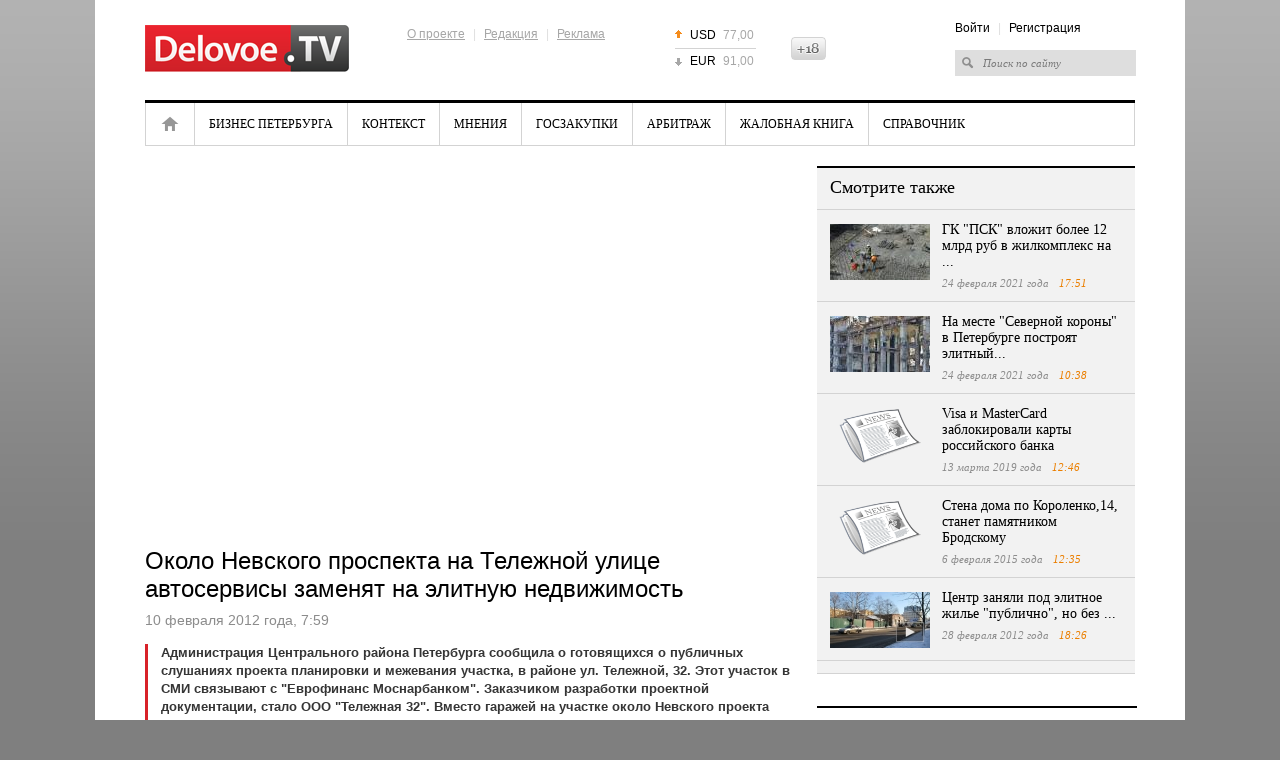

--- FILE ---
content_type: text/html; charset=UTF-8
request_url: https://delovoe.tv/event/Telezhnaya_32_/
body_size: 9497
content:










<!DOCTYPE html>
<html lang="ru">
<head>
    <meta http-equiv="Content-Type" content="text/html; charset=utf-8" />
    <title>Около Невского проспекта на Тележной улице автосервисы заменят на элитную недвижимость</title>
    <meta name="description" content="Администрация Центрального района Петербурга сообщила о готовящихся о публичных слушаниях проекта планировки и межевания участка, в районе ул. Тележной, 32. Этот участок в СМИ связывают с &quot;Еврофинанс Моснарбанком&quot;. Заказчиком разработки проектной документации, стало ООО &quot;Тележная 32&quot;. Вместо гаражей на участке около Невского проекта появится элитное здание." />
    <meta name="keywords" content="soviet star, администрация центрального района, еврофинанс моснарбанк, ленниипроек, политекс спб, северная корона, советская звезда, тележная 32" />

    <meta name="viewport" content="width=device-width, initial-scale=1, maximum-scale=1, minimal-ui">
    <meta http-equiv="X-UA-Compatible" content="IE=edge">
    <meta name="imagetoolbar" content="no">
    <meta name="msthemecompatible" content="no">
    <meta name="cleartype" content="on">
    <meta name="HandheldFriendly" content="True">
    <meta name="format-detection" content="telephone=no">
    <meta name="format-detection" content="address=no">
    <meta name="google" value="notranslate">
    <meta name="theme-color" content="#ffffff">
    <meta name="apple-mobile-web-app-capable" content="yes">
    <meta name="apple-mobile-web-app-status-bar-style" content="black-translucent">

    <meta name="Date" content="Sat, 27 Dec 2025 00:56:13 GMT" />
    <meta name="yandex-verification" content="5e989a02dbc2c6e1" />
    <meta name="google-site-verification" content="jhKo-gBHY1P7yZkYw7DrG2YujRwIN68S-kIQKSJRvLE" />
    <meta http-equiv="pragma" content="no-cache" />
    <meta http-equiv="expires" content="0" />
    <meta property="fb:app_id" content="1004563872961781">

    
<meta property="og:title" content="Около Невского проспекта на Тележной улице автосервисы заменят на элитную недвижимость" />

<meta property="og:url" content="https://delovoe.tv/event/Telezhnaya_32_/" />

<meta property="og:image" content="http://static.piter.tv/images/previews/jSkDlNJ189I6230BUwbiHKncyKvbg7wb.jpg" />

<meta property="og:image:secure_url" content="https://static.piter.tv/images/previews/jSkDlNJ189I6230BUwbiHKncyKvbg7wb.jpg" />

<meta property="og:description" content="Администрация Центрального района Петербурга сообщила о готовящихся о публичных слушаниях проекта планировки и межевания участка, в районе ул. Тележной, 32. Этот участок в СМИ связывают с &quot;Еврофинанс Моснарбанком&quot;. Заказчиком разработки проектной документации, стало ООО &quot;Тележная 32&quot;. Вместо гаражей на участке около Невского проекта появится элитное здание." />

<meta property="ya:ovs:content_id" content="https://delovoe.tv/event/Telezhnaya_32_/" />

<meta property="ya:ovs:category" content="Недвижимость,Новости России и мира" />

<meta property="og:type" content="video" />

<meta property="og:video:duration" content="58" />

<meta property="video:duration" content="58" />

<meta property="ya:ovs:upload_date" content="2012-02-09T14:46:21+00:00" />

<meta property="ya:ovs:adult" content="no" />

<meta property="ya:ovs:feed_url" content="https://delovoe.tv/event/Telezhnaya_32_/?mod=xml" />

<meta property="og:video:tag" content="soviet star" />

<meta property="og:video:tag" content="администрация центрального района" />

<meta property="og:video:tag" content="еврофинанс моснарбанк" />

<meta property="og:video:tag" content="ленниипроек" />

<meta property="og:video:tag" content="политекс спб" />

<meta property="og:video:tag" content="северная корона" />

<meta property="og:video:tag" content="советская звезда" />

<meta property="og:video:tag" content="тележная 32" />

<meta property="twitter:card" content="player" />

<meta property="twitter:title" content="Около Невского проспекта на Тележной улице автосервисы заменят на элитную недвижимость" />

<meta property="twitter:site" content="@in_medi_s" />

<meta property="twitter:player" content="https://delovoe.tv/iframe_player/?essenceId=44&amp;entityId=23246&amp;html=1" />

<meta property="twitter:player:width" content="400" />

<meta property="twitter:player:height" content="225" />

<meta property="twitter:image" content="https://static.piter.tv/images/previews/jSkDlNJ189I6230BUwbiHKncyKvbg7wb.jpg" />

    

    <link rel="shortcut icon" href="https://delovoe.tv/delo_favicon.ico" type="image/x-icon" />
    <link rel="icon" href="https://delovoe.tv/delo_favicon.ico" type="image/x-icon" />

    <link rel="alternate" type="application/rss+xml" title="RSS" href="https://delovoe.tv/rss/" />
    <link href="https://static.piter.tv/css/dtv/fe_css/reset_6468.css" rel="stylesheet" type="text/css" />
    <link href="https://static.piter.tv/css/dtv/fe_css/global_6468.css" rel="stylesheet" type="text/css" />
    <link href="https://static.piter.tv/css/dtv/fe_css/innerpage_6468.css" rel="stylesheet" type="text/css" />
    <link href="https://static.piter.tv/css/dtv/fe_css/layers_6468.css" rel="stylesheet" type="text/css" />
    <link href="https://static.piter.tv/css/dtv/fe_css/reference_6468.css" rel="stylesheet" type="text/css" />
    <link href="https://static.piter.tv/css/dtv/fe_css/videoconf_6468.css" rel="stylesheet" type="text/css" />
    <link href="https://static.piter.tv/css/dtv/fe_css/staticpage_6468.css" rel="stylesheet" type="text/css" />
    <link href="https://static.piter.tv/css/dtv/fe_css/mobile_6468.css" rel="stylesheet" type="text/css" />
	<script async src="https://static.piter.tv/jscript/ims.js"></script>
    <script language="javascript" src="http://userapi.com/js/api/openapi.js?20" type="text/javascript"></script>
<script language="javascript" src="http://vkontakte.ru/js/api/share.js?10" type="text/javascript"></script>
<script language="javascript" src="http://stg.odnoklassniki.ru/share/odkl_share.js" type="text/javascript"></script>
<script language="javascript" src="/inc/lib/ckeditor/ckeditor.js" type="text/javascript"></script>
<script language="javascript" src="//static.piter.tv/jscript/jquery-1.8.3.min_6468.js" type="text/javascript"></script>
<script language="javascript" src="//static.piter.tv/jscript/jquery.event.drag-1.5_6468.js" type="text/javascript"></script>
<script language="javascript" src="//static.piter.tv/jscript/v2/loader_6468.js" type="text/javascript"></script>
<script language="javascript" src="//static.piter.tv/jscript/dtv/jQueryCycle_6468.js" type="text/javascript"></script>
<script language="javascript" src="//static.piter.tv/jscript/dtv/slide_init_6468.js" type="text/javascript"></script>
<script language="javascript" src="//static.piter.tv/jscript/func_6468.js" type="text/javascript"></script>
<script language="javascript" src="//static.piter.tv/jscript/dtv/mobile_6468.js" type="text/javascript"></script>

</head>
<body>
<div >

<div class="layout">
    
    
    <div class="wrapper">
        <div class="header">
            <a href="https://delovoe.tv" class="logo"><img src="https://static.piter.tv/img/dtv/images/delovoe-logo.png" alt="Delovoe.TV" width="204" height="47" /></a>
            <div class="info-menu">
                <div class="f-menu">
                    <a href="https://delovoe.tv/pages/about_us/">О проекте</a> |
                    <a href="https://delovoe.tv/pages/contacts/">Редакция</a> |
                    <a href="https://delovoe.tv/price_list/">Реклама</a>
                </div>
            </div>
            
<ul class="currency">
	<li class="up"><span>USD</span> 77,00</li>
	<li class="last down"><span>EUR</span> 91,00</li>
</ul>

            <div class="header18plus" style="height: 23px; overflow: hidden; width: 35px; background: transparent url('//static.piter.tv/img/dtv/images/18icon.png') no-repeat scroll 0px 0px; text-indent: -100px; float: left; margin-top: 37px;" title="Ограничение по возрасту: 18+">18+</div>
            <div class="right-block">
                <div class="info-menu">
<a href="https://delovoe.tv/login/" onclick="window.closeMobileMenu();sendRequest('',{'action':'fe_login_form'});return false;" style="cursor:pointer;">Войти</a> | <a onclick="window.closeMobileMenu();sendRequest('',{'action':'registration','ajax':1}); return false;">Регистрация</a>
</div>
                <form action="https://delovoe.tv/search_result/" method="get" >
                    <input type="text" name="query" value="Поиск по сайту" onfocus="if(this.value=='Поиск по сайту') this.value='';" onblur="if(this.value=='') this.value='Поиск по сайту';" />
                    <input type="hidden" name="sid" value="129931460786096092" />
                </form>
            </div>
            <a href="#" class="menum handler-mobile-menu-open"></a>
        </div>
        <div class="main-menu">
            <div class="main-menu-wrapper">
                <a class="close handler-mobile-menu-close"></a>
                <ul>
                    
<li class="home first"><a href="https://delovoe.tv" title="Главная">Главная</a></li>

                    
<li class=""><a href="https://delovoe.tv/news/4009/" title="Бизнес Петербурга">Бизнес Петербурга</a></li>

                    
<li class=""><a href="https://delovoe.tv/news/Kontekst/" title="Контекст">Контекст</a></li>

                    
<li class=""><a href="https://delovoe.tv/news/3986/" title="Мнения">Мнения</a></li>

                    
<li class=""><a href="https://delovoe.tv/news/4004/" title="Госзакупки">Госзакупки</a></li>

                    
<li class=""><a href="https://delovoe.tv/news/4003/" title="Арбитраж">Арбитраж</a></li>

                    
<li class=""><a href="https://delovoe.tv/news/4008/" title="Жалобная книга">Жалобная книга</a></li>

                    <li class="last"><a href="https://delovoe.tv/reference_catalog/">Справочник</a></li>
                </ul>
                <div class="right-block">
                    <div class="info-menu">
<a href="https://delovoe.tv/login/" onclick="window.closeMobileMenu();sendRequest('',{'action':'fe_login_form'});return false;" style="cursor:pointer;">Войти</a> | <a onclick="window.closeMobileMenu();sendRequest('',{'action':'registration','ajax':1}); return false;">Регистрация</a>
</div>
                    <form action="https://delovoe.tv/search_result/" method="get" >
                        <input type="text" name="query" value="Поиск по сайту" onfocus="if(this.value=='Поиск по сайту') this.value='';" onblur="if(this.value=='') this.value='Поиск по сайту';" />
                        <input type="hidden" name="sid" value="129931460786096092" />
                    </form>
                </div>
            </div>
        </div>
        <div class="contentWrapper">
            









<div class="lColumn">
    <div class="article">
        <div class="player-in">
			
            

<div class="iframe-player-wrapper">
    <div>
        <iframe src="https://delovoe.tv/iframe_player/?essenceId=44&entityId=23246" frameborder="0" marginheight="0" marginwidth="0" allowfullscreen="allowfullscreen" mozallowfullscreen="mozallowfullscreen" webkitallowfullscreen="webkitallowfullscreen" allow="autoplay; fullscreen"></iframe>
    </div>
</div>


        </div>
        <h1>Около Невского проспекта на Тележной улице автосервисы заменят на элитную недвижимость</h1>
        <div class="time">10 февраля 2012 года, 7:59 <span></span></div>
        

        <div class="txt">
            <div class="lead">Администрация Центрального района Петербурга сообщила о готовящихся о публичных слушаниях проекта планировки и межевания участка, в районе ул. Тележной, 32. Этот участок в СМИ связывают с &quot;Еврофинанс Моснарбанком&quot;. Заказчиком разработки проектной документации, стало ООО &quot;Тележная 32&quot;. Вместо гаражей на участке около Невского проекта появится элитное здание.</div>
            <p><span style="">ООО &quot;Тележная 32&quot; не раскрывает, связана ли она с ООО &quot;Политекс СПб&quot;, однако, &nbsp;данный участок, площадью в половину гектара ранее фигурировал в качестве актива ОАО &quot;Предприятие транспортных и специальных работ&quot;. </span></p> <p><span style="">Сама же компания была продана на торгах петербургского филиала Фонда Федерального имущества 22 апреля 2008 года. Приобретателем стала компания &quot;Политекс СПб&quot;, которая тогда предложила за фирму 351,7 млн. рублей. </span></p> <p><span style="">Предприятие было на момент продажи действующим, продавалось без обременений, а в план приватизации было включено в 2007 году. На участке находились и до сих пор находятся несколько технических помещений, предназначенных для проведения авторемонтных работ. </span></p> <p><span style="">После покупки, СМИ распространили информацию, в соответствии с которой &quot;Политекс СПб&quot; является структурой, &nbsp;связанной с ОАО &quot;АКБ &quot;Еврофинанс Моснарбанк&quot;. Там же прозвучали сведения о финансировании этим же банком сделки по приобретению полного пакета акций, &quot;</span><span style="">Предприятие транспортных и специальных работ&quot;</span><span style="">, на территории которого планировалась постройка комплекса жилых зданий, общая стоимость которой оценивалась в $30 млн. </span></p> <p><span style="">В соответствии с отчетом ОАО &quot;АКБ &quot;Еврофинанс Моснарбанк&quot; за последний квартал 2007 года, владельцем почти 20% акций являлась кипрская компания &nbsp;Soviet Star. Та же, в свою очередь по разным данным связана с ООО &quot;Советская звезда&quot;, являющаяся дочерней структурой ООО &quot;Политекс СПб&quot;. </span></p> <p><span style="">Надо заметить, что &quot;Еврофинанс Моснарбанк&quot; имеет в своем портфеле в Петербурге объекты недвижимости. В середине 2004 года приобрел &nbsp;у банка &quot;Санкт-Петербург&quot; печальный отель &quot;Северная корона&quot;, который в свое время прослыл в медиа-источниках &quot;проклятым местом&quot;. 17 лет назад на месте был устроен банкет, во время которого присутствовавшему там митрополиту Петербурга Иоанну стало плохо, после чего он скончался. Гостиница с тех пор не достроена и является предметом постоянных прений в Градсовете. Последний раз реконструкцию здания гостиницы &quot;Северная корона&quot; ведомство рассматривало в декабре 2011 года. </span></p> <p><span style="">Проект планировки и межевания территории, разработанный </span><span style="">ОАО </span><span style="">&quot;</span><span style="">ЛенНИИпроект</span><span style="">&quot;</span><span style=""> </span><span style="">сейчас выставлен на всеобщее обозрение в фойе администрации центрального района Санкт-Петербурга. В соответствии с представленным эскизом, не совсем понятно, какой именно характер будет у здания. Будет ли это коммерческие, жилые или комбинированные постройки выяснится скорей всего ближе к общественным слушаниям. Они состоятся 27 февраля. </span></p> <p><span style="">По оценкам специалистов, в случае, если это будет все-таки жилая постройка, стоимость &nbsp;1 кв. м в комплексе, близком к площади Александра Невского может достигать $7-7,5 тыс. за кв. метр. Это перспективная территория, так как там ранее было заявлено о нескольких крупных жилых и коммерческих объектах.</span></p>
        </div>
        <div class="date-i date-tags"><ul><li>Теги: </li>
<li><a href='/search_result/?query=soviet+star&type=1'>soviet star</a></li>
, 
<li><a href='/search_result/?query=%D0%B0%D0%B4%D0%BC%D0%B8%D0%BD%D0%B8%D1%81%D1%82%D1%80%D0%B0%D1%86%D0%B8%D1%8F+%D1%86%D0%B5%D0%BD%D1%82%D1%80%D0%B0%D0%BB%D1%8C%D0%BD%D0%BE%D0%B3%D0%BE+%D1%80%D0%B0%D0%B9%D0%BE%D0%BD%D0%B0&type=1'>администрация центрального района</a></li>
, 
<li><a href='/search_result/?query=%D0%B5%D0%B2%D1%80%D0%BE%D1%84%D0%B8%D0%BD%D0%B0%D0%BD%D1%81+%D0%BC%D0%BE%D1%81%D0%BD%D0%B0%D1%80%D0%B1%D0%B0%D0%BD%D0%BA&type=1'>еврофинанс моснарбанк</a></li>
, 
<li><a href='/search_result/?query=%D0%BB%D0%B5%D0%BD%D0%BD%D0%B8%D0%B8%D0%BF%D1%80%D0%BE%D0%B5%D0%BA&type=1'>ленниипроек</a></li>
, 
<li><a href='/search_result/?query=%D0%BF%D0%BE%D0%BB%D0%B8%D1%82%D0%B5%D0%BA%D1%81+%D1%81%D0%BF%D0%B1&type=1'>политекс спб</a></li>
, 
<li><a href='/search_result/?query=%D1%81%D0%B5%D0%B2%D0%B5%D1%80%D0%BD%D0%B0%D1%8F+%D0%BA%D0%BE%D1%80%D0%BE%D0%BD%D0%B0&type=1'>северная корона</a></li>
, 
<li><a href='/search_result/?query=%D1%81%D0%BE%D0%B2%D0%B5%D1%82%D1%81%D0%BA%D0%B0%D1%8F+%D0%B7%D0%B2%D0%B5%D0%B7%D0%B4%D0%B0&type=1'>советская звезда</a></li>
, 
<li><a href='/search_result/?query=%D1%82%D0%B5%D0%BB%D0%B5%D0%B6%D0%BD%D0%B0%D1%8F+32&type=1'>тележная 32</a></li>
</ul></ul></div>
    </div>
    
<div id="comment_container">
	
<div id="comment_content">
	<div id="comments" class="news-block grey-b comment-form">
		<div class="mh2">Оставить комментарий</div>
		
		<div class="nl-wrapper">
				<textarea name="comment-txt" id="comment_text" cols="99" rows="5"></textarea>
				<a href="" onclick="sendRequest('',{'action':'comment_creation','mod':'static_creation','text':jQuery('#comment_text').val(),'essence_id':'44','entity_id':'23246','per_page':'50','entity_url':'https://delovoe.tv/event/Telezhnaya_32_/','image_size':'icon','show_full_tree':'0'}); return false;" class="st-button"><span>Отправить</span></a>
		<div class="clear"></div>
		</div>
	</div>
	
<div class="news-block light-b">
    <div class="mh2">Комментарии</div>
    <div class="nl-wrapper">
        
<div class="comments comments-f level1">
	<div class="time">14.02.2012 2:15</div>
	<div class="comment">
        
<span class="comment_author">Аноним</span>
<p> гнн</p>
        <div class="actions">
	<a target='' href='' title='' onclick='sendRequest("",{"ajax":1,"action":"comment_creation","pcom_id":"24328","essence_id":"44","entity_id":"23246","entity_url":"https://delovoe.tv/event/Telezhnaya_32_/","per_page":"50","image_size":"icon","show_full_tree":"0","block":"0","do_not_authorize" : (document.getElementById("comments_do_not_authorize") && document.getElementById("comments_do_not_authorize").checked ? 1 : 0)});return false;'>Ответить</a>
    | 
	<a target='' href='' title='' onclick='sendRequest("",{"ajax":1,"action":"comment_creation","mod":"get_tree","com_id":"24328","essence_id":"44","entity_id":"23246","entity_url":"https://delovoe.tv/event/Telezhnaya_32_/","per_page":"50","image_size":"icon","show_full_tree":"0","block":"0"});return false;'>Ответов: <span id='ans_count_24328'>0</span></a>
</div>
    </div>
    
    <div id="com_24328_children"></div>
</div>

<div class="comments comments-f level1">
	<div class="time">12.02.2012 4:50</div>
	<div class="comment">
        
<span class="comment_author">Аноним</span>
<p> и где мелкий сервис -ехать за город или на окраину? А вид из окон дома будет на больницу</p>
        <div class="actions">
	<a target='' href='' title='' onclick='sendRequest("",{"ajax":1,"action":"comment_creation","pcom_id":"24017","essence_id":"44","entity_id":"23246","entity_url":"https://delovoe.tv/event/Telezhnaya_32_/","per_page":"50","image_size":"icon","show_full_tree":"0","block":"0","do_not_authorize" : (document.getElementById("comments_do_not_authorize") && document.getElementById("comments_do_not_authorize").checked ? 1 : 0)});return false;'>Ответить</a>
    | 
	<a target='' href='' title='' onclick='sendRequest("",{"ajax":1,"action":"comment_creation","mod":"get_tree","com_id":"24017","essence_id":"44","entity_id":"23246","entity_url":"https://delovoe.tv/event/Telezhnaya_32_/","per_page":"50","image_size":"icon","show_full_tree":"0","block":"0"});return false;'>Ответов: <span id='ans_count_24017'>0</span></a>
</div>
    </div>
    
    <div id="com_24017_children"></div>
</div>

<div class="comments comments-f level1">
	<div class="time">10.02.2012 16:52</div>
	<div class="comment">
        
<span class="comment_author">Аноним</span>
<p> и что там будет? там же школа! ее снесут?!</p>
        <div class="actions">
	<a target='' href='' title='' onclick='sendRequest("",{"ajax":1,"action":"comment_creation","pcom_id":"23708","essence_id":"44","entity_id":"23246","entity_url":"https://delovoe.tv/event/Telezhnaya_32_/","per_page":"50","image_size":"icon","show_full_tree":"0","block":"0","do_not_authorize" : (document.getElementById("comments_do_not_authorize") && document.getElementById("comments_do_not_authorize").checked ? 1 : 0)});return false;'>Ответить</a>
    | 
	<a target='' href='' title='' onclick='sendRequest("",{"ajax":1,"action":"comment_creation","mod":"get_tree","com_id":"23708","essence_id":"44","entity_id":"23246","entity_url":"https://delovoe.tv/event/Telezhnaya_32_/","per_page":"50","image_size":"icon","show_full_tree":"0","block":"0"});return false;'>Ответов: <span id='ans_count_23708'>0</span></a>
</div>
    </div>
    
    <div id="com_23708_children"></div>
</div>

    </div>
</div>

</div>

</div>

    <script type="text/javascript" >
        VK.Share.button(
			{
				title:'Около Невского проспекта на Тележной улице автосервисы заменят на элитную недвижимость',
				image:'https://static.piter.tv/images/previews/jSkDlNJ189I6230BUwbiHKncyKvbg7wb.jpg'
			},
			{
				type: "custom",
				text: " "
			}
        );
    </script>
    <div class="clear"></div>
    <div class="group_widgets">
        <div class="clear"></div>
    </div>
</div>
<div class="rColumn">
    
<div class="news-block grey-b read-also">
	<div class="mh2">Смотрите также</div>
	<div class="nl-wrapper">
		
<div class="news-item  ">
	
<a href='https://delovoe.tv/event/GK_PSK_vlozhit_bolee_12_mlrd_rub_v_zhilkompleks_na_meste_Severnoj_Koroni_/' class="pic" title='ГК &quot;ПСК&quot; вложит более 12 млрд руб в жилкомплекс на ...' onmouseover='preLoadImages(this);' sources='[]' style='width:100px; height:56px;' onclick="this.target='_blank';">
<img style='left: 0; top: 0; position: absolute;' width='100' height='56' src='https://static.piter.tv/images/news_photos/IJWpVKTSjwRg2nPO12LXm0MaucBLydIs.jpg' alt='ГК &quot;ПСК&quot; вложит более 12 млрд руб в жилкомплекс на ...' title='ГК &quot;ПСК&quot; вложит более 12 млрд руб в жилкомплекс на ...'/>
</a>

	<div>
		<div class="mh3">
			<a href="https://delovoe.tv/event/GK_PSK_vlozhit_bolee_12_mlrd_rub_v_zhilkompleks_na_meste_Severnoj_Koroni_/">ГК &quot;ПСК&quot; вложит более 12 млрд руб в жилкомплекс на ...</a>
		</div>
		<div class="time">24 февраля 2021 года <span>17:51</span></div>
	</div>
	<div class="clear"></div>
</div>

<div class="news-item  ">
	
<a href='https://delovoe.tv/event/Na_meste_Severnoj_koroni_v_Peterburge_postroyat_elitnij_ZhK/' class="pic" title='На месте &quot;Северной короны&quot; в Петербурге построят элитный...' onmouseover='preLoadImages(this);' sources='[]' style='width:100px; height:56px;' onclick="this.target='_blank';">
<img style='left: 0; top: 0; position: absolute;' width='100' height='56' src='https://static.piter.tv/images/news_photos/zMrVUS1DxHm9Mt1YOapOpKEcNyR1MC8o.jpg' alt='На месте &quot;Северной короны&quot; в Петербурге построят элитный...' title='На месте &quot;Северной короны&quot; в Петербурге построят элитный...'/>
</a>

	<div>
		<div class="mh3">
			<a href="https://delovoe.tv/event/Na_meste_Severnoj_koroni_v_Peterburge_postroyat_elitnij_ZhK/">На месте &quot;Северной короны&quot; в Петербурге построят элитный...</a>
		</div>
		<div class="time">24 февраля 2021 года <span>10:38</span></div>
	</div>
	<div class="clear"></div>
</div>

<div class="news-item  ">
	
<a href='https://delovoe.tv/event/Visa_i_MasterCard_zablokirovali_karti_rossijskogo_banka/' class="pic" title='Visa и MasterCard заблокировали карты российского банка' onmouseover='preLoadImages(this);' sources='[]' style='width:100px; height:56px;' onclick="this.target='_blank';">
<img style='left: 0; top: 0; position: absolute;' width='100' height='56' src='https://static.piter.tv/img/news_default_ds_small_spec.png' alt='Visa и MasterCard заблокировали карты российского банка' title='Visa и MasterCard заблокировали карты российского банка'/>
</a>

	<div>
		<div class="mh3">
			<a href="https://delovoe.tv/event/Visa_i_MasterCard_zablokirovali_karti_rossijskogo_banka/">Visa и MasterCard заблокировали карты российского банка</a>
		</div>
		<div class="time">13 марта 2019 года <span>12:46</span></div>
	</div>
	<div class="clear"></div>
</div>

<div class="news-item  ">
	
<a href='https://delovoe.tv/event/Brandmauer_doma_14_po_ulice_Korolenko_stanet_pamyatnikom_Brodskomu/' class="pic" title='Стена дома по Короленко,14, станет памятником Бродскому' onmouseover='preLoadImages(this);' sources='[]' style='width:100px; height:56px;' onclick="this.target='_blank';">
<img style='left: 0; top: 0; position: absolute;' width='100' height='56' src='https://static.piter.tv/img/news_default_ds_small_spec.png' alt='Стена дома по Короленко,14, станет памятником Бродскому' title='Стена дома по Короленко,14, станет памятником Бродскому'/>
</a>

	<div>
		<div class="mh3">
			<a href="https://delovoe.tv/event/Brandmauer_doma_14_po_ulice_Korolenko_stanet_pamyatnikom_Brodskomu/">Стена дома по Короленко,14, станет памятником Бродскому</a>
		</div>
		<div class="time">6 февраля 2015 года <span>12:35</span></div>
	</div>
	<div class="clear"></div>
</div>

<div class="news-item  ">
	
<a href='https://delovoe.tv/event/Publichnie_slushaniya_po_Te/' class="pic" title='Центр заняли под элитное жилье &quot;публично&quot;, но без ...' onmouseover='preLoadImages(this);' sources='["HzGqe2LkaPuSuj5zcgelGs3MO7SlKRfj.jpg","euV2rB1azU2TxB5wW8Ki4Uhew9hDgxQ1.jpg"]' style='width:100px; height:56px;' onclick="this.target='_blank';">
<img style='left: 0; top: 0; position: absolute;' width='100' height='56' src='https://static.piter.tv/images/previews/HJu1KSXwRM0EDOpnTfNxSOjyE7fjI76u.jpg' alt='Центр заняли под элитное жилье &quot;публично&quot;, но без ...' title='Центр заняли под элитное жилье &quot;публично&quot;, но без ...'/>
</a>

	<div>
		<div class="mh3">
			<a href="https://delovoe.tv/event/Publichnie_slushaniya_po_Te/">Центр заняли под элитное жилье &quot;публично&quot;, но без ...</a>
		</div>
		<div class="time">28 февраля 2012 года <span>18:26</span></div>
	</div>
	<div class="clear"></div>
</div>

	</div>
</div>

    
    <div class="header_line"></div>
    
<div class="news-block wo-border main-news-in">
	<div class="mh2">Главные новости</div>
	<div class="nl-wrapper">
	
<div class="news-item">
	
<a href='https://delovoe.tv/event/Potanin_zayavil_chto_Rossiya_perestala_bit_mirovoj_benzokolonkoj_/' class="pic" title='Потанин заявил, что Россия перестала быть &quot;мировой бензоколонкой&quot;' onmouseover='preLoadImages(this);' sources='[]' style='width:136px; height:77px;' >
<img style='left: 0; top: 0; position: absolute;' width='136' height='77' src='https://static.piter.tv/images/news_photos/uIVhQenGOtv5cTr35ezquOtcSyggXCWu.webp' alt='Потанин заявил, что Россия перестала быть &quot;мировой бензоколонкой&quot;' title='Потанин заявил, что Россия перестала быть &quot;мировой бензоколонкой&quot;'/>
</a>

	<div class="">
		<div class="mh3"><a href="https://delovoe.tv/event/Potanin_zayavil_chto_Rossiya_perestala_bit_mirovoj_benzokolonkoj_/">Потанин заявил, что Россия перестала быть &quot;мировой бензоколонкой&quot;</a></div>
		<div class="time">Вчера <span>12:10</span></div>
	</div>
	<div class="clear"></div>
</div>

<div class="news-item">
	
<a href='https://delovoe.tv/event/Denezhnaya_baza_v_RF_za_proshluyu_nedelyu_virosla_na_231_2_mlrd_rublej/' class="pic" title='Денежная база в РФ за прошлую неделю выросла на 231,2 млрд рублей' onmouseover='preLoadImages(this);' sources='[]' style='width:136px; height:77px;' >
<img style='left: 0; top: 0; position: absolute;' width='136' height='77' src='https://static.piter.tv/images/news_photos/OvL7qrlqkXTUXTuTHm6DjJRQYFC4NRjN.webp' alt='Денежная база в РФ за прошлую неделю выросла на 231,2 млрд рублей' title='Денежная база в РФ за прошлую неделю выросла на 231,2 млрд рублей'/>
</a>

	<div class="">
		<div class="mh3"><a href="https://delovoe.tv/event/Denezhnaya_baza_v_RF_za_proshluyu_nedelyu_virosla_na_231_2_mlrd_rublej/">Денежная база в РФ за прошлую неделю выросла на 231,2 млрд рублей</a></div>
		<div class="time">Вчера <span>12:03</span></div>
	</div>
	<div class="clear"></div>
</div>

<div class="news-item">
	
<a href='https://delovoe.tv/event/Bazovij_nabor_produktov_na_ng/' class="pic" title='Базовый набор продуктов на Новый год подорожал на 6%' onmouseover='preLoadImages(this);' sources='[]' style='width:136px; height:77px;' >
<img style='left: 0; top: 0; position: absolute;' width='136' height='77' src='https://static.piter.tv/images/news_photos/wuQbe92XIXuH1Mrizw35fqyzyGftyE44.webp' alt='Базовый набор продуктов на Новый год подорожал на 6%' title='Базовый набор продуктов на Новый год подорожал на 6%'/>
</a>

	<div class="">
		<div class="mh3"><a href="https://delovoe.tv/event/Bazovij_nabor_produktov_na_ng/">Базовый набор продуктов на Новый год подорожал на 6%</a></div>
		<div class="time">Вчера <span>9:39</span></div>
	</div>
	<div class="clear"></div>
</div>

	</div>
</div>

    
    
	<!-- lenta -->
			<div class="news-block grey-b news-lenta news-lenta-in">
				<div class="mh2"><a href="https://delovoe.tv/news/">Лента новостей</a></div>
				<div class="nl-wrapper">
					<ul>
						 

<li class="">
	<span>12:10</span>
	<div class="preview_block">
<a href='https://delovoe.tv/event/Potanin_zayavil_chto_Rossiya_perestala_bit_mirovoj_benzokolonkoj_/' class="pic" title='Потанин заявил, что Россия перестала быть &quot;мировой бензоколонкой&quot;' onmouseover='preLoadImages(this);' sources='[]' style='width:70px; height:39px;' >
<img style='left: 0; top: 0; position: absolute;' width='70' height='39' src='https://static.piter.tv/images/news_photos/reIb3lEnhx2C1XWJSR2BaN6Oztv0celh.webp' alt='Потанин заявил, что Россия перестала быть &quot;мировой бензоколонкой&quot;' title='Потанин заявил, что Россия перестала быть &quot;мировой бензоколонкой&quot;'/>
</a>
</div>
	<a href="https://delovoe.tv/event/Potanin_zayavil_chto_Rossiya_perestala_bit_mirovoj_benzokolonkoj_/">
		Потанин заявил, что Россия перестала быть &quot;мировой бензоколонкой&quot;
	</a>
</li>


<li class="">
	<span>12:03</span>
	<div class="preview_block">
<a href='https://delovoe.tv/event/Denezhnaya_baza_v_RF_za_proshluyu_nedelyu_virosla_na_231_2_mlrd_rublej/' class="pic" title='Денежная база в РФ за прошлую неделю выросла на 231,2 млрд рублей' onmouseover='preLoadImages(this);' sources='[]' style='width:70px; height:39px;' >
<img style='left: 0; top: 0; position: absolute;' width='70' height='39' src='https://static.piter.tv/images/news_photos/QFFh57ohdDPdiHle4r0ReyBB18GqygEx.webp' alt='Денежная база в РФ за прошлую неделю выросла на 231,2 млрд рублей' title='Денежная база в РФ за прошлую неделю выросла на 231,2 млрд рублей'/>
</a>
</div>
	<a href="https://delovoe.tv/event/Denezhnaya_baza_v_RF_za_proshluyu_nedelyu_virosla_na_231_2_mlrd_rublej/">
		Денежная база в РФ за прошлую неделю выросла на 231,2 млрд рублей
	</a>
</li>


<li class="">
	<span>09:39</span>
	<div class="preview_block">
<a href='https://delovoe.tv/event/Bazovij_nabor_produktov_na_ng/' class="pic" title='Базовый набор продуктов на Новый год подорожал на 6%' onmouseover='preLoadImages(this);' sources='[]' style='width:70px; height:39px;' >
<img style='left: 0; top: 0; position: absolute;' width='70' height='39' src='https://static.piter.tv/images/news_photos/1PTbBMQDQsBuLtiozWhy68Np4N4I0tuX.webp' alt='Базовый набор продуктов на Новый год подорожал на 6%' title='Базовый набор продуктов на Новый год подорожал на 6%'/>
</a>
</div>
	<a href="https://delovoe.tv/event/Bazovij_nabor_produktov_na_ng/">
		Базовый набор продуктов на Новый год подорожал на 6%
	</a>
</li>


<li class="">
	<span>09:38</span>
	<div class="preview_block">
<a href='https://delovoe.tv/event/elektromobili_s_probegom_spb/' class="pic" title='Электромобили с пробегом набрали популярность в Петербурге' onmouseover='preLoadImages(this);' sources='[]' style='width:70px; height:39px;' >
<img style='left: 0; top: 0; position: absolute;' width='70' height='39' src='https://static.piter.tv/images/news_photos/DVzfr51J3xlSYLIhnGo2D4Gxi8T6YUol.webp' alt='Электромобили с пробегом набрали популярность в Петербурге' title='Электромобили с пробегом набрали популярность в Петербурге'/>
</a>
</div>
	<a href="https://delovoe.tv/event/elektromobili_s_probegom_spb/">
		Электромобили с пробегом набрали популярность в Петербурге
	</a>
</li>


<li class="last">
	<span>16:31</span>
	<div class="preview_block">
<a href='https://delovoe.tv/event/Mezhdunarodnie_rezervi_RF_vozrosli_na_11_6_mlrd_za_nedelyu/' class="pic" title='Международные резервы РФ возросли на $11,6 млрд за неделю' onmouseover='preLoadImages(this);' sources='[]' style='width:70px; height:39px;' >
<img style='left: 0; top: 0; position: absolute;' width='70' height='39' src='https://static.piter.tv/images/news_photos/2YrjRD3oBFTwmvpGfTxUWTbNmmvDgg15.webp' alt='Международные резервы РФ возросли на $11,6 млрд за неделю' title='Международные резервы РФ возросли на $11,6 млрд за неделю'/>
</a>
</div>
	<a href="https://delovoe.tv/event/Mezhdunarodnie_rezervi_RF_vozrosli_na_11_6_mlrd_za_nedelyu/">
		Международные резервы РФ возросли на $11,6 млрд за неделю
	</a>
</li>

					</ul>
					<div class="clear"></div>
				</div>
			</div>
	<!-- /lenta -->

</div>
<div class="clear"></div>


        </div>
        <div class="footer">
			<div class="icon18" title="Ограничение по возрасту: 16+">16+</div>
            <div class="copy">&copy; 2012 - 2025 Учредитель ООО "Медиа Платформа"<br /><a href="https://delovoe.tv/pages/usage_agreement/">Правила использования материалов</a>.</div>
            <div class="info-menu">
                <a href="https://delovoe.tv/pages/about_us/">О проекте</a>
                | <a href="https://delovoe.tv/pages/contacts/">Редакция</a>
                | <a href="https://delovoe.tv/price_list/">Реклама</a>
                | <a href="https://delovoe.tv/pages/stati/">Статьи</a>
            </div>
            <div class="counters">
                <!--noindex-->
                <!-- Yandex.Metrika counter --><script type="text/javascript">(function (d, w, c) { (w[c] = w[c] || []).push(function() { try { w.yaCounter10696108 = new Ya.Metrika({id:10696108, enableAll: true, trackHash:true, webvisor:true}); } catch(e) {} }); var n = d.getElementsByTagName("script")[0], s = d.createElement("script"), f = function () { n.parentNode.insertBefore(s, n); }; s.type = "text/javascript"; s.async = true; s.src = (d.location.protocol == "https:" ? "https:" : "http:") + "//mc.yandex.ru/metrika/watch.js"; if (w.opera == "[object Opera]") { d.addEventListener("DOMContentLoaded", f); } else { f(); } })(document, window, "yandex_metrika_callbacks");</script><noscript><div><img src="//mc.yandex.ru/watch/10696108" style="position:absolute; left:-9999px;" alt="" /></div></noscript><!-- /Yandex.Metrika counter -->
                <!--LiveInternet counter--><script type="text/javascript"><!--
            document.write("<a href='http://www.liveinternet.ru/click' "+
                    "target=_blank><img src='//counter.yadro.ru/hit?t44.6;r"+
                    escape(document.referrer)+((typeof(screen)=="undefined")?"":
                    ";s"+screen.width+"*"+screen.height+"*"+(screen.colorDepth?
                            screen.colorDepth:screen.pixelDepth))+";u"+escape(document.URL)+
                    ";"+Math.random()+
                    "' alt='' title='LiveInternet' "+
                    "border='0' width='31' height='31'><\/a>")
            //--></script><!--/LiveInternet-->
                <!--/noindex-->
            </div>
			<div class="clear"></div>
            <div class="RKN">
				Регистрационный номер СМИ ЭЛ № ФС 77 - 73016 от 06.06.2018 зарегистрировано Федеральной службой по надзору в сфере связи, информационных технологий и массовых коммуникаций (РОСКОМНАДЗОР)
            </div>
        </div>
    </div>
</div>
</div>
</body>
</html>


--- FILE ---
content_type: text/css
request_url: https://static.piter.tv/css/dtv/fe_css/staticpage_6468.css
body_size: 595
content:
/* Static page */
.st-page { padding: 15px 0; line-height: 16px; font-size: 13px; }
.st-page p { margin-bottom: 15px; }
.st-page p a { text-decoration: underline; }
.st-page h3 { padding: 10px 0 12px 0; font-weight: bold; font-size: 15px; }
/* Static page */



/* Comm price */
.comm { padding: 15px 0; line-height: 16px; font-size: 13px; }
.comm p { margin-bottom: 15px; }
.comm p a { text-decoration: underline; }

.comm h3 { padding: 10px 0 12px 0; font-weight: bold; font-size: 15px; }
.comm table.wfc { margin-bottom: 15px; }
.comm table.wfc thead th, .comm table.wfc thead td { background-color: #f2f2f2; border-top: 1px solid #d3d3d3; border-bottom: 1px solid #d3d3d3; padding-top: 8px; padding-bottom: 8px; text-align: center; }
.comm table.wfc thead th:first-child, .comm table.wfc thead td:first-child { text-align: left; }
.comm table.wfc thead th:last-child, .comm table.wfc thead td:last-child { text-align: center; }

.comm table.wfc tbody th, .comm table.wfc tbody td { border-bottom: 1px solid #d3d3d3; padding-top: 8px; padding-bottom: 8px; text-align: center; }
.comm table.wfc tbody tr.thead th, .comm table.wfc tbody tr.thead td { background-color: #f2f2f2; color: black; }
.comm table.wfc tbody th:first-child, .comm table.wfc tbody td:first-child { text-align: left; }
.comm table.wfc tbody th:last-child, .comm table.wfc tbody td:last-child { text-align: center; }
.comm table.wfc tbody td { color: #7f7f7f; }

.adv_places { margin-bottom: 15px; }
/* Comm price */


/* About price */
.about .square-list { margin-top: -5px; }
.about .square-list li { padding-bottom: 3px; background-position: 2px 7px; font-family: tahoma, sans-serif; }
.about .square-list li a { text-decoration: none; }

.about h3 { font: normal 17px georgia, sans-serif; padding-top: 25px; }
.about .map { width: 605px; height: 354px; border: 1px solid #d3d3d3; margin-bottom: 10px; }
.about .map img { padding: 10px; }

.about dl { margin-bottom: 20px; margin-top: -10px; }
.about dl dt { float: left; width: 75px; padding-bottom: 3px; color: #8c8c8c; }
.about dl dd { padding-bottom: 3px; }

/* About price */


--- FILE ---
content_type: text/css
request_url: https://static.piter.tv/css/dtv/fe_css/mobile_6468.css
body_size: 2057
content:
.main-menu .right-block {
    display: none;
}

@media only screen and (max-width: 800px) {
    .layout {
        width: auto;
    }

    .wrapper {
        width: 320px;
    }

    .header,
    .main-menu {
        /*display: none;*/
    }


    /* header */
    .header {
        position: relative;
        margin-bottom: 20px;
    }
    .header .info-menu {
        display: none;
    }
    .header .currency {
        display: none;
    }
    .header .right-block {
        display: none;
    }
    .header .header18plus {
        float: none !important;
        position: absolute;
        right: 60px;
        top: 35px;
        margin-top: 0 !important;
    }
    .header .menum {
        display: block;
        position: absolute;
        top: 34px;
        right: 0;
        width: 24px;
        height: 24px;
        background: url('../../../img/dtv/images/menu_burger_icon.png');
        background-size: 24px 24px;
    }
    /* //header */



    /* main menu */
    .main-menu {
        display: none;
    }
    .main-menu.shown {
        display: block;
    }
    .main-menu {
        box-sizing: border-box;
        position: fixed;
        top: 0;
        bottom: 0;
        left: 0;
        width: 100%;
        height: 100%;
        z-index: 9998;
        border:none
    }
    .main-menu:after {
        content: '';
        display: block;
        box-sizing: border-box;
        display: block;
        position: fixed;
        top: 0;
        bottom: 0;
        left: 0;
        right: 0;
        height: 100%;
        background: rgba(0,0,0,.3);
        z-index: 9997;
    }
    .main-menu .main-menu-wrapper {
        box-sizing: border-box;
        display: block;
        position: fixed;
        top: 0;
        bottom: 0;
        left: 0;
        width: 90%;
        height: 100%;
        background-color: #fff;
        z-index: 9999;
        border-top: 3px solid #000;
        border-right: 3px solid #000;
    }
    .main-menu .close {
        display: block;
        position: absolute;
        top: 20px;
        right: 20px;
        width: 24px;
        height: 24px;
        background: url('../../../img/dtv/images/menu_close_icon.png');
        background-size: 24px 24px;
    }
    .main-menu ul {
        margin: 20px 50px 0 20px;
        height: auto;
        border: none;
    }
    .main-menu ul li {
        float: none;
        font-size: 16px;
        line-height: 60px;
        border-right: none;
    }
    .main-menu ul li.home a {
        text-indent: 0;
        width: auto;
        height: auto;
        overflow: visible;
        background: none;
    }
    .main-menu .right-block {
        display: block;
        box-sizing: border-box;
        margin: 40px 30px 0 30px;
    }
    .main-menu .right-block .info-menu {
        float: none;
        font-size: 16px;
    }
    .main-menu .right-block .info-menu b {
        color: #000;
        margin-bottom: 15px;
        display: inline-block;
    }
    .main-menu .right-block input {
        box-sizing: border-box;
        width: 100%;
        background: #dedede;
        border: none;
        line-height: 20px;
        height: 34px;
        margin-top: 20px;
        padding: 2px 5px 2px 28px;
        color: #7a7a7a;
        font-family: georgia;
        font-size: 16px;
    }
    /* //main menu */



    /* commom */
    .meta-line .comments {
        display: none;
    }
    .news-block .more-link {
        font-size: 16px;
    }

    .lColumn, .rColumn {
        float: none;
    }

    .lColumn {
        width: 100%;
    }
    /* //commom */



    /* main page */
    .top3-news {

    }
    .top3-news .top3-news-item {
        margin-right: 0;
        margin-bottom: 30px;
        width: 100%;
        overflow: visible;
        float: none;
        display: block;
    }
    .top3-news .top3-news-item .preview {
        margin-bottom: 10px;
        width: auto;
        height: auto;
        overflow: visible;
    }
    .top3-news .top3-news-item .preview a {
        width: 320px !important;
        height: 180px !important;
    }

    .top3-news .top3-news-item .preview img {
        width: 100% !important;
        height: 100% !important;
    }
    .top3-news .top3-news-item h3 {
        margin-bottom: 10px;
    }
    .top3-news .top3-news-item .meta-line {
        margin: 10px 0 0 0;
        display: flex;
        align-items: flex-start;
        align-content: center;
        font-size: 14px;
    }



    .news-lenta .nl-wrapper {
        padding: 0;
    }
    .news-lenta ul.centerb {
        padding: 0;
    }
    .news-lenta ul {
        width: auto;
        float: none;
    }
    .news-lenta ul li {
        padding: 15px 0;
        height: auto;
        float: none;
        overflow: visible;
        display: flex;
        align-items: flex-start;
        align-content: flex-start;
    }
    .news-lenta ul span {
        padding: 0;
        align-self: flex-start;
    }
    .news-lenta ul .pic_block {
        margin: 0 10px;
        float: none;
    }
    .news-lenta ul a {
        height: auto;
        overflow: visible;
    }



    .nl-wrapper .nb-type1 {
        margin-bottom: 30px;
        padding: 0;
        width: 100%;
        height: auto;
        overflow: visible;
        float: none;
    }
    .nl-wrapper .nb-type1 .preview {
        position: relative;
        width: auto;
        height: auto;
        overflow: visible;
        margin: 0 0 10px 0;
    }
    .nl-wrapper .nb-type1 .preview a {
        width: 320px !important;
        height: 180px !important;
    }
    .nl-wrapper .nb-type1 .preview img {
        width: 100% !important;
        height: 100% !important;
    }
    .nl-wrapper .nb-type1 .txt-block {
        padding: 0;
    }
    .nl-wrapper .nb-type1 h3 {
        margin-bottom: 10px;
        max-height: inherit;
        overflow: visible;
    }
    .nl-wrapper .nb-type1 .meta-line {
        margin: 10px 0 0 0;
        display: flex;
        align-items: flex-start;
        align-content: center;
        font-size: 14px;
    }
    .nl-wrapper .nb-type1 .lead {
        display: none;
    }



    .nl-wrapper .nb-type2 {
        margin-bottom: 10px;
        width: 100%;
        height: auto;
        overflow: visible;
        float: none;
        display: flex;
        align-items: flex-start;
        align-content: flex-start;
    }
    .nl-wrapper .nb-type2 .preview {
        position: relative;
        overflow: visible;
    }
    .nl-wrapper .nb-type2 .preview a:nth-child(2) {
        display: none;
    }
    .nl-wrapper .nb-type2 .txt-block {
        padding-left: 0;
    }
    .nl-wrapper .nb-type2 .txt-block h3 {
        max-height: none;
    }
    .nl-wrapper .nb-type2 .meta-line {
        margin: 10px 0;
        display: flex;
        align-items: flex-start;
        align-content: center;
        font-size: 14px;
    }



    .nl-wrapper .nb-type3 {
        margin-bottom: 30px;
        padding: 0;
        width: 100%;
        height: auto;
        overflow: visible;
        float: none;
    }
    .nl-wrapper .nb-type3 .preview {
        position: relative;
        width: auto;
        height: auto;
        overflow: visible;
        margin: 0 0 10px 0;
    }
    .nl-wrapper .nb-type3 .preview a {
        width: 320px !important;
        height: 180px !important;
    }
    .nl-wrapper .nb-type3 .preview img {
        width: 100% !important;
        height: 100% !important;
    }
    .nl-wrapper .nb-type3 .meta-line {
        margin: 10px 0 0 0;
        display: flex;
        align-items: flex-start;
        align-content: center;
        font-size: 14px;
    }
    .nl-wrapper .nb-type3 .lead {
        display: none;
    }
    /* //main page */



    /* footer */
    .footer .icon18 {
        top: 20px;
        right: 0;
    }
    .footer .info-menu {
        margin-bottom: 14px;
    }
    .footer .info-menu a {
        font-size: 15px;
    }
    /* //footer */



    /* inner - category */
    .rubric-list .nb-type1 {
        padding-right: 0;
    }

    .rubric-list .nb-type1 .preview {
        position: relative;
        width: auto;
        height: auto;
        overflow: visible;
        margin: 0 0 10px 0;
        float: none;
    }

    .rubric-list .nb-type1 .preview a {
        width: 320px !important;
        height: 180px !important;
    }
    .rubric-list .nb-type1 .preview img {
        width: 100% !important;
        height: 100% !important;
    }

    .rubric-list .nb-type1 .txt-block {
        padding-left: 0;
    }

    .rubric-list .nb-type1 .meta-line {
        margin: 10px 0 0 0;
        font-size: 14px;
    }

    .paging {
        display: flex;
        justify-content: center;
        align-items: center;
    }
    .paging li {
        white-space: nowrap;
    }
    .paging li:last-child {
        border: 1px solid #d3d3d3;
    }
    .paging li a {
        padding-left: 10px;
        padding-right: 10px;
    }
    .paging li:first-child a,
    .paging li:last-child a {
        padding-left: 4px;
        padding-right: 4px;
    }

    .news-lenta-in .preview_block {
        float: none;
        margin-left: 8px;
        margin-right: 8px;
    }
    /* //inner - category */


    /* article */
    .article .player-in {
        width: 100%;
    }

    .article .player-in .main-image {
        width: 100%;
        height: auto;
    }

    .article div.time {
        font-size: 16px;
    }

    .article .date-tags {
        padding-bottom: 0;
        font-size: 14px;
        line-height: 20px;
    }

    #comment_container {
        display: none;
    }

    .news-block.recommend-block {
        display: none;
    }

    /* //article */



    /* inner form */
    .bs-form form {
        padding-left: 0;
        display: flex;
        align-items: center;
        justify-content: center;
    }

    .bs-form .bs-input {
        float: none;
        width: 80%;
        margin: 0;
        margin-right: 10px;
    }

    .bs-form .bs-input input {
        box-sizing: border-box;
        width: 100%;
    }

    .bs-form .bs-example {
        margin-top: 15px;
    }

    .reference-list li h3 a {
        line-height: 20px;
    }

    .geo-object .wo-video .map {
        width: 100%;
    }

    .geo-object .wo-video .map .gmap {
        width: 100%;
    }

    .geo-object .contacts {
        line-height: 20px;
    }
    /* //inner form */


    /* conference */
    .conference-catalogue li {
        display: flex;
        justify-content: flex-start;
        background: none;
    }

    .conference-catalogue .pk-date {
        float: none;
    }

    .conference-catalogue .pk-date span.duration {
        width: 48px;
        background-position: 0 31px;
        padding-bottom: 5px;
    }

    .conference-catalogue .pk-info {
        position: relative;
        margin: 0 0 0 20px;
        min-height: 200px;
    }

    .conference-catalogue .pk-info h3 a {
        line-height: 22px;
    }

    .conference-catalogue .pk-viewers,
    .conference-catalogue .pk-users {
        left: -70px;
        bottom: 0px;
        top: auto;
    }
    .conference-catalogue .pk-users {
        bottom: 45px;
    }
    /* //conference */

    .comm table.wfc {
        width: 100% !important;
    }
    .ajax_form {
        max-width: 100% !important;
    }
    #user_registration_form {
        width: auto !important;
    }
    #agreement_form > div > div > div {
        width: auto !important;
    }
}

@media only screen and (max-width: 320px) {
    .wrapper {
        width: 300px;
    }
    .top3-news .top3-news-item .preview a {
        width: 300px !important;
        height: 170px !important;
    }
    .nl-wrapper .nb-type1 .preview a {
        width: 300px !important;
        height: 170px !important;
    }
    .nl-wrapper .nb-type3 .preview a {
        width: 300px !important;
        height: 170px !important;
    }
    .rubric-list .nb-type1 .preview a {
        width: 300px !important;
        height: 170px !important;
    }
    .main-menu ul li {
        line-height: 45px;
    }
}

--- FILE ---
content_type: application/x-javascript
request_url: https://static.piter.tv/jscript/ims.js
body_size: 3091
content:
!function(e,t){if(void 0===e.ims_options&&(e.ims_options={}),void 0===e.ims_options.block_script){e.ims_options.block_script=!0,function(e,t,n){function i(e){return!e||"loaded"==e||"complete"==e||"uninitialized"==e}function r(){var e=h.shift();m=1,e?e.t?d(function(){("c"==e.t?l.injectCss:l.injectJs)(e.s,0,e.a,e.x,e.e,1)},0):(e(),r()):m=0}function o(e,n,o,c,s,a,u){function f(t){if(!y&&i(g.readyState)&&(T.r=y=1,!m&&r(),t)){"img"!=e&&d(function(){k.removeChild(g)},50);for(var o in N[n])N[n].hasOwnProperty(o)&&N[n][o].onload();g.onload=g.onreadystatechange=null}}u=u||l.errorTimeout;var g=t.createElement(e),y=0,b=0,T={t:o,s:n,e:s,a:a,x:u};1===N[n]&&(b=1,N[n]=[]),"object"==e?(g.data=n,g.setAttribute("type","text/css")):(g.src=n,g.type=e),g.width=g.height="0",g.onerror=g.onload=g.onreadystatechange=function(){f.call(this,b)},h.splice(c,0,T),"img"!=e&&(b||2===N[n]?(R(),k.insertBefore(g,v?null:p),d(f,u)):N[n].push(g))}function c(e,t,n,i,c){return m=0,t=t||"j",B(e)?o("c"==t?j:E,e,t,this.i++,n,i,c):(h.splice(this.i++,0,e),1==h.length&&r()),this}function s(){var e=l;return e.loader={load:c,i:0},e}var a,l,u=t.documentElement,d=e.setTimeout,p=t.getElementsByTagName("script")[0],f={}.toString,h=[],m=0,g=function(){},y="MozAppearance"in u.style,v=y&&!!t.createRange().compareNode,k=v?u:p.parentNode,b=e.opera&&"[object Opera]"==f.call(e.opera),T=!!t.attachEvent&&!b,_="webkitAppearance"in u.style&&!("async"in t.createElement("script")),E=y?"object":T||_?"script":"img",j=T?"script":_?"img":E,x=Array.isArray||function(e){return"[object Array]"==f.call(e)},A=function(e){return Object(e)===e},B=function(e){return"string"==typeof e},U=function(e){return"[object Function]"==f.call(e)},R=function(){p&&p.parentNode||(p=t.getElementsByTagName("script")[0])},w=[],N={},O={timeout:function(e,t){return t.length&&(e.timeout=t[0]),e}};(l=function(e){function t(e){var t,n,i,r=e.split("!"),o=w.length,c=r.pop(),s=r.length,a={url:c,origUrl:c,prefixes:r};for(n=0;n<s;n++)i=r[n].split("="),(t=O[i.shift()])&&(a=t(a,i));for(n=0;n<o;n++)a=w[n](a);return a}function i(e){var t=e.split("?")[0];return t.substr(t.lastIndexOf(".")+1)}function r(e,r,o,c,a){var l=t(e),u=l.autoCallback;i(l.url);if(!l.bypass){if(r&&(r=U(r)?r:r[e]||r[c]||r[e.split("/").pop().split("?")[0]]),l.instead)return l.instead(e,r,o,c,a);N[l.url]&&!0!==l.reexecute?l.noexec=!0:N[l.url]=1,e&&o.load(l.url,l.forceCSS||!l.forceJS&&"css"==i(l.url)?"c":n,l.noexec,l.attrs,l.timeout),(U(r)||U(u))&&o.load(function(){s(),r&&r(l.origUrl,a,c),u&&u(l.origUrl,a,c),N[l.url]=2})}}function o(e,t){function n(e,n){if(""===e||e){if(B(e))n||(l=function(){var e=[].slice.call(arguments);u.apply(this,e),d()}),r(e,l,t,0,c);else if(A(e)){i=function(){var t,n=0;for(t in e)e.hasOwnProperty(t)&&n++;return n}();for(o in e)e.hasOwnProperty(o)&&(n||--i||(U(l)?l=function(){var e=[].slice.call(arguments);u.apply(this,e),d()}:l[o]=function(e){return function(){var t=[].slice.call(arguments);e&&e.apply(this,t),d()}}(u[o])),r(e[o],l,t,o,c))}}else!n&&d()}var i,o,c=!!e.test,s=c?e.yep:e.nope,a=e.load||e.both,l=e.callback||g,u=l,d=e.complete||g;n(s,!!a||!!e.complete),a&&n(a),!a&&!!e.complete&&n("")}var c,a,u=this.yepnope.loader;if(B(e))r(e,0,u,0);else if(x(e))for(c=0;c<e.length;c++)a=e[c],B(a)?r(a,0,u,0):x(a)?l(a):A(a)&&o(a,u);else A(e)&&o(e,u)}).addPrefix=function(e,t){O[e]=t},l.addFilter=function(e){w.push(e)},l.errorTimeout=1e4,null==t.readyState&&t.addEventListener&&(t.readyState="loading",t.addEventListener("DOMContentLoaded",a=function(){t.removeEventListener("DOMContentLoaded",a,0),t.readyState="complete"},0)),e.yepnope=s(),e.yepnope.executeStack=r,e.yepnope.injectJs=function(e,n,o,c,s,a){var u,f,h=t.createElement("script");c=c||l.errorTimeout,h.src=e;for(f in o)h.setAttribute(f,o[f]);n=a?r:n||g,h.onreadystatechange=h.onload=function(){!u&&i(h.readyState)&&(u=1,n(),h.onload=h.onreadystatechange=null)},d(function(){u||(u=1,n(1))},c),R(),s?h.onload():p.parentNode.insertBefore(h,p)},e.yepnope.injectCss=function(e,n,i,o,c,s){var a,u=t.createElement("link");o=o||l.errorTimeout,n=s?r:n||g,u.href=e,u.rel="stylesheet",u.type="text/css";for(a in i)u.setAttribute(a,i[a]);c||(R(),p.parentNode.insertBefore(u,p),d(n,0))}}(e,t);var n={};n.genRnd=function(){return Math.abs(+new Date)+Math.round(1e4*Math.random())},n.JsonToUrl=function(e,t){var n=[];for(x in e){var i=x;void 0!==t&&(i+="["+t+"]"),e[x]instanceof Array?n.push(i+"="+encodeURI(e[x].join(","))):e[x]instanceof Object?n.push(this.JsonToUrl(e[x])):n.push(i+"="+encodeURI(e[x]))}return n.join("&")};var r={getApiHost:function(e){return void 0!==e.test_api&&1==e.test_api?"piter.dev":"find.inmedis.ru"},getApiUrl:function(e){return"//"+this.getApiHost(e)+"/get/"},getUrl:function(e){return t.location.protocol+this.getApiUrl(e)+"?"+n.JsonToUrl(e)+"&rnd="+n.genRnd()},on_check:function(){e.ims_options.check_lock||(e.ims_options.check_lock=!0,setTimeout(r.checker_process,500))},checker:function(){void 0===e.ims_options.check_lock&&(e.ims_options.check_lock=!1,this.on_check())},checker_process:function(){for(i=0;i<e.ims.length;++i)if(!0!==e.ims[i].checked&&void 0!==e.ims[i].creativeViewTracking&&r.appeared(e.ims[i])){e.ims[i].checked=!0;for(var t=0;t<e.ims[i].creativeViewTracking.length;t++){var n=new XMLHttpRequest;n.open("GET",e.ims[i].creativeViewTracking[t],!0),n.send(null)}}e.ims_options.check_lock=!1,r.on_check()},appeared:function(n){void 0===n.elem&&(n.elem=t.getElementById(n.id));var i=t.getElementsByTagName("body")[0],r=n.elem,o=e.pageXOffset,c=e.pageYOffset,s=this.offset(r),a=s.left,l=s.top;return l+r.offsetHeight>=c&&l<=c+e.innerHeight&&a+r.offsetWidth>=o&&a<=o+i.clientWidth},offset:function(e){var t,n,i,r,o={top:0,left:0},c=e.ownerDocument,s=c.body,a=c.documentElement,l=9===c.nodeType&&(c.defaultView||c.parentWindow);return void 0!==e.getBoundingClientRect&&(o=e.getBoundingClientRect()),t=a.clientTop||s.clientTop||0,n=a.clientLeft||s.clientLeft||0,i=l.pageYOffset||a.scrollTop,r=l.pageXOffset||a.scrollLeft,{top:o.top+i-t,left:o.left+r-n}},render:function(e){1!=e.rendered&&(s=document.createElement("script"),s.type="text/javascript",s.async=!0,s.src=this.getUrl(e),(t.getElementsByTagName("head")[0]||t.getElementsByTagName("body")[0]).appendChild(s),e.rendered=!0,e.checked=!1)},bulkRender:function(e){for(var i=[],r=e,o=0;o<r.length;o++)1!=r[o].rendered&&(1==r[o].single_render?this.render(r[o]):i.push(r[o]));if(0!=i.length){for(var c=t.location.protocol+this.getApiUrl(i[0])+"?referer="+encodeURI(t.location.href)+"rnd="+n.genRnd(),r=i,o=0;o<r.length;o++)r[o].rendered=!0,r[o].checked=!1,c+="&"+n.JsonToUrl(r[o],o);s=document.createElement("script"),s.type="text/javascript",s.async=!0,s.src=c,(t.getElementsByTagName("head")[0]||t.getElementsByTagName("body")[0]).appendChild(s)}},bulkRun:function(){e.ims=e.ims||[];for(var n=t.getElementsByTagName("div"),i=0;i<n.length;i++)if(n[i].id&&"ims_place"==n[i].id.substr(0,9)){var r=t.getElementById(n[i].id),o=!1;for(j=0;j<e.ims.length;j++)e.ims[j].id==r.id&&(o=!0);if(!o){var c=r.id.substr(9),s=r.getAttribute("data-tags");e.ims.push({id:r.id,place_id:c,tags:s})}}e.ims.length>0&&(this.bulkRender(e.ims),this.checker())}},o=setInterval(function(){"interactive"===document.readyState&&(clearInterval(o),r.bulkRun())},100)}}(this,this.document);

--- FILE ---
content_type: application/x-javascript
request_url: https://static.piter.tv/jscript/dtv/mobile_6468.js
body_size: 334
content:
(function ($) {
    window.closeMobileMenu = function() {
        //null
    }

    if (!$) {
        return;
    }

    $(function() {
        var $menu = $('.main-menu');
        var $menuWrapper = $menu.find('.main-menu-wrapper');

        window.closeMobileMenu = function() {
            if ($menu.hasClass('shown')) {
                $menuWrapper.animate({
                    left: '-100%'
                }, function() {
                    $menu.removeClass('shown');
                });
            }
        };

        $('.handler-mobile-menu-open').click(function() {
            $menuWrapper.css({
                left: '-100%'
            });
            $menu.addClass('shown');
            $menuWrapper.animate({
                left: 0
            });
            return false;
        });

        $('.handler-mobile-menu-close').click(function() {
            window.closeMobileMenu();
            return false;
        });
    });
})(jQuery ? jQuery : null);

--- FILE ---
content_type: application/x-javascript
request_url: https://static.piter.tv/jscript/func_6468.js
body_size: 5283
content:
var iCurrent_zindex=100;function ShadowCLS(){this.fOpacity=.4,this.fCurrentOpacity=0,this.Style=null,this.bProcessMode=0,this.iClickCounter=0,this.sServiceFrameName="service_frm_"+Math.random(),this.getPageSize=function(){var e,t,n,o,i,a;return window.innerHeight&&window.scrollMaxY?(e=window.innerWidth+window.scrollMaxX,t=window.innerHeight+window.scrollMaxY):document.body.scrollHeight>document.body.offsetHeight?(e=document.body.scrollWidth,t=document.body.scrollHeight):(e=document.body.offsetWidth,t=document.body.offsetHeight),self.innerHeight?(n=document.documentElement.clientWidth?document.documentElement.clientWidth:self.innerWidth,o=self.innerHeight):document.documentElement&&document.documentElement.clientHeight?(n=document.documentElement.clientWidth,o=document.documentElement.clientHeight):document.body&&(n=document.body.clientWidth,o=document.body.clientHeight),a=t<o?o:t,i=e<n?e:n,new Array(i,a,n,o)},this.openShadowLayer=function(){null==this.Style&&document.getElementById("shadow_div")&&(this.Style=document.getElementById("shadow_div").style,document.getElementById("shadow_div").filters?(this.fOpDisplayStap=this.fOpacity,this.fOpHideStap=this.fOpacity):(this.fOpDisplayStap=this.fOpacity/20,this.fOpHideStap=this.fOpacity/20)),this.Style&&(this.bProcessMode=1,document.getElementById("shadow_div").filters?document.getElementById("shadow_div").filters.alpha.opacity=0:this.Style.opacity=0,this.Style.display="block",changeShadowOpacity())},this.closeShadowLayer=function(){this.Style&&(this.bProcessMode=0,changeShadowOpacity())},this.click=function(){this.iClickCounter>=5?(this.iClickCounter=0,this.closeShadowLayer()):this.iClickCounter++}}function changeShadowOpacity(){oShadow.bProcessMode?oShadow.fOpacity>oShadow.fCurrentOpacity?(oShadow.fCurrentOpacity+=oShadow.fOpDisplayStap,setTimeout("changeShadowOpacity();",10)):oShadow.fCurrentOpacity=oShadow.fOpacity:oShadow.fCurrentOpacity>0?(oShadow.fCurrentOpacity-=oShadow.fOpHideStap,setTimeout("changeShadowOpacity();",10)):(oShadow.fCurrentOpacity=0,oShadow.Style.display="none"),document.getElementById("shadow_div").filters?document.getElementById("shadow_div").filters.alpha.opacity=100*oShadow.fCurrentOpacity:oShadow.Style.opacity=oShadow.fCurrentOpacity}function DataTransferCLS(){this.names=new Array,this.values=new Array,this.cnt=0,this.inputs=new Array,this.iCnt=0,this.targetFrm=oShadow.sServiceFrameName,this.AddMultiData=function(e,t){for(var n in e)void 0!==n&&(this.names[this.cnt]=void 0!==t?t+"["+n+"]":n,this.values[this.cnt]=e[n],this.cnt++)},this.AddData=function(e,t){this.names[this.cnt]=e,this.values[this.cnt]=t,this.cnt++},this.AddInput=function(e){this.inputs[this.iCnt++]=e},this.SetTarget=function(e){this.targetFrm=e},this.SendData=function(e){var t=document.createElement("FORM");t.target=this.targetFrm,t.method="post",t.enctype="multipart/form-data",t.encoding="multipart/form-data",t.setAttribute("action",e);for(var n=0;n<this.cnt;n++){var o;(o=document.createElement("INPUT")).type="hidden",o.name=this.names[n],o.value=this.values[n],t.appendChild(o)}for(var i=0;i<this.iCnt;i++)t.appendChild(this.inputs[i]);document.getElementById("output_tranfer_div").appendChild(t),(o=document.createElement("INPUT")).type="hidden",o.name="DataTransferCLS",o.value=1,t.appendChild(o),t.submit(),document.getElementById("output_tranfer_div").removeChild(t),document.getElementById("output_tranfer_div").innerHTML=""}}function redirect(e){var t=document.createElement("FORM");t.method="POST",t.action=e,document.body.appendChild(t),t.submit()}function get_html_translation_table(e,t){var n,o,i={},a={},r=0,d={},c={};if(d[0]="HTML_SPECIALCHARS",d[1]="HTML_ENTITIES",c[0]="ENT_NOQUOTES",c[2]="ENT_COMPAT",c[3]="ENT_QUOTES",n=isNaN(e)?e?e.toUpperCase():"HTML_SPECIALCHARS":d[e],o=isNaN(t)?t?t.toUpperCase():"ENT_COMPAT":c[t],"HTML_SPECIALCHARS"!==n&&"HTML_ENTITIES"!==n)throw new Error("Table: "+n+" not supported");for(r in i[38]="&amp;","HTML_ENTITIES"===n&&(i[160]="&nbsp;",i[161]="&iexcl;",i[162]="&cent;",i[163]="&pound;",i[164]="&curren;",i[165]="&yen;",i[166]="&brvbar;",i[167]="&sect;",i[168]="&uml;",i[169]="&copy;",i[170]="&ordf;",i[171]="&laquo;",i[172]="&not;",i[173]="&shy;",i[174]="&reg;",i[175]="&macr;",i[176]="&deg;",i[177]="&plusmn;",i[178]="&sup2;",i[179]="&sup3;",i[180]="&acute;",i[181]="&micro;",i[182]="&para;",i[183]="&middot;",i[184]="&cedil;",i[185]="&sup1;",i[186]="&ordm;",i[187]="&raquo;",i[188]="&frac14;",i[189]="&frac12;",i[190]="&frac34;",i[191]="&iquest;",i[192]="&Agrave;",i[193]="&Aacute;",i[194]="&Acirc;",i[195]="&Atilde;",i[196]="&Auml;",i[197]="&Aring;",i[198]="&AElig;",i[199]="&Ccedil;",i[200]="&Egrave;",i[201]="&Eacute;",i[202]="&Ecirc;",i[203]="&Euml;",i[204]="&Igrave;",i[205]="&Iacute;",i[206]="&Icirc;",i[207]="&Iuml;",i[208]="&ETH;",i[209]="&Ntilde;",i[210]="&Ograve;",i[211]="&Oacute;",i[212]="&Ocirc;",i[213]="&Otilde;",i[214]="&Ouml;",i[215]="&times;",i[216]="&Oslash;",i[217]="&Ugrave;",i[218]="&Uacute;",i[219]="&Ucirc;",i[220]="&Uuml;",i[221]="&Yacute;",i[222]="&THORN;",i[223]="&szlig;",i[224]="&agrave;",i[225]="&aacute;",i[226]="&acirc;",i[227]="&atilde;",i[228]="&auml;",i[229]="&aring;",i[230]="&aelig;",i[231]="&ccedil;",i[232]="&egrave;",i[233]="&eacute;",i[234]="&ecirc;",i[235]="&euml;",i[236]="&igrave;",i[237]="&iacute;",i[238]="&icirc;",i[239]="&iuml;",i[240]="&eth;",i[241]="&ntilde;",i[242]="&ograve;",i[243]="&oacute;",i[244]="&ocirc;",i[245]="&otilde;",i[246]="&ouml;",i[247]="&divide;",i[248]="&oslash;",i[249]="&ugrave;",i[250]="&uacute;",i[251]="&ucirc;",i[252]="&uuml;",i[253]="&yacute;",i[254]="&thorn;",i[255]="&yuml;"),"ENT_NOQUOTES"!==o&&(i[34]="&quot;"),"ENT_QUOTES"===o&&(i[39]="&#39;"),i[60]="&lt;",i[62]="&gt;",i)a[String.fromCharCode(r)]=i[r];return a}function htmlspecialchars_decode(e,t){var n,o="",i="",a="";if(i=e.toString(),!1===(n=get_html_translation_table("HTML_SPECIALCHARS",t)))return!1;for(o in n)a=n[o],i=i.split(a).join(o);return i=i.split("&#039;").join("'")}function debug_var(e,t){var n=document.createElement("DIV");document.body.appendChild(n),n.align="left",n.style.width="640px",n.style.height="480px",n.style.position="absolute",n.style.overflow="auto",n.style.left=n.style.top="100px",n.style.backgroundColor="#EEEEEE",n.style.fontSize="16px",n.style.zIndex=91,n.innerHTML='<div align="center" onclick="document.body.removeChild(this.parentNode);" style="font-size:16px;background-color:#FFFF55;cursor:pointer">Close</div>',n.innerHTML+=print_r(e,t)}function print_r(e,t){var n="";if(t)switch(t--,typeof e){case"object":case"array":for(key in n+=typeof e+"{<BLOCKQUOTE>",e)try{n+="<br>["+key+"] = "+print_r(e[key],t)}catch(e){n+="<br>["+key+"] = "+e}n+="</BLOCKQUOTE>}";break;case"string":case"number":n+=e;break;case"boolean":n+="boolean ("+e+")";break;case"function":n+="...handler source code...";break;default:n+=typeof e}else n+="...";return n}function detectCode(e,t){13==(window.event?window.event:e).keyCode&&""!=document.getElementById("email").value&&""!=document.getElementById("pass").value&&document.getElementById(t).submit()}function showAjaxLyer(e,t){var n,o=document.createElement("DIV");if(o.style.visibility="hidden",o.style.position="absolute",o.style.zIndex=void 0===t?++iCurrent_zindex:iCurrent_zindex+1,o.innerHTML=e,jQuery(o).addClass("form_container"),document.body.appendChild(o),n=o.childNodes)for(var i=0;i<n.length;i++)if("ajax_form"==n[i].className){var a=n[i],r=jQuery(window).height(),d=jQuery(window).width(),c=jQuery(a).outerHeight(),s=jQuery(a).outerWidth(),l=jQuery(window).scrollTop(),u=jQuery(window).scrollLeft(),h=iCurrent_zindex-1,m=Math.round((r-c)/2+l+h%10*15+(h-h%10)/10%10*6),y=Math.round((d-s)/2+u+h%10*10+(h-h%10)/10%10*4);return m-l>r-c&&(m=l+r-c),y-u>d-s&&(y=u+d-s),m<0&&(m=0),y<0&&(y=0),o.style.top=m+"px",o.style.left=y+"px",o.style.visibility="inherit",jQuery(o).click(function(){this.style.zIndex!=iCurrent_zindex&&(this.style.zIndex=++iCurrent_zindex)}),void jQuery(o).bind("dragstart",function(e){return!!jQuery(e.target).is(".handle")&&(disableSelection(),this.style.zIndex!==iCurrent_zindex&&(this.style.zIndex=++iCurrent_zindex),this)}).bind("drag",function(e,t){t?jQuery(this).css({top:t.offsetY>0?t.offsetY:0,left:t.offsetX>0?t.offsetX:0}):jQuery(this).css({top:e.offsetY>0?e.offsetY:0,left:e.offsetX>0?e.offsetX:0})}).bind("dragend",function(e){enableSelection()})}}function showForm(e,t,n,o,i){oShadow.openShadowLayer(),i||(i="closeAjaxLyer(this); oShadow.closeShadowLayer();");var a="";(n||o)&&(a=' style="'+(n?"max-width: "+n+"px;":"")+(o?"height: "+o+"px;":"")+'"'),showAjaxLyer('<div class="ajax_form"'+a+'><div class="handle">'+e+'</div><a class="close" onclick="'+i+' return false;"></a>'+t+"</div>")}function showNotice(e,t,n,o,i){e||(e="Ошибка"),void 0===n&&(n=300),void 0===i&&(i=1);var a="closeAjaxLyer(this);";i&&(a+=" oShadow.closeShadowLayer();"),showForm(e,'<div id="notice_displaying_form" class="notice_block"><div class="notice_message">'+t+'</div></div>',n,o,a)}function showConfirm(e,t,n,o,i,a){var r="",d="";"object"==typeof n?(r=n[0],n.length>1&&(d=n[1])):r=n,void 0===o&&(o=420),void 0===a&&(a=1);var c="closeAjaxLyer(this);";a&&(c+=" oShadow.closeShadowLayer();"),showForm(e,'<div class="confirm_block"><div class="confirm_message">'+t+'</div><div class="confirm_buttons"><input type="button" class="btn obutton" value="OK" onclick="'+c+r+'" /><input type="button" class="btn obutton" value="Отмена" onclick="'+c+d+'" /></div></div>',o,i,c)}function showAjaxLoader(){showForm("Загрузка...",'<div id="al_area_div"></div>',0,0,"")}function disableSelection(){void 0!==document.body.onselectstart?document.body.onselectstart=function(){return!1}:void 0!==document.body.style.MozUserSelect?document.body.style.MozUserSelect="none":document.body.onmousedown=function(){return!1}}function enableSelection(){void 0!==document.body.onselectstart?document.body.onselectstart=function(){return!0}:void 0!==document.body.style.MozUserSelect?document.body.style.MozUserSelect="":document.body.onmousedown=function(){return!0}}function closeAjaxLyer(e){for(var t=0;"form_container"!=e.className&&t<10;t++)e=e.parentNode;"form_container"==e.className&&document.body.removeChild(e)}function closeAjaxLoader(){var e=document.getElementById("al_area_div");e&&closeAjaxLyer(e)}function showSFcontent(){document.all?debug_var(document.frames[oShadow.sServiceFrameName].document.body.innerHTML,1):debug_var(document.getElementById(oShadow.sServiceFrameName).contentWindow.document.body.innerHTML,1)}function sendRequest(e,t){showAjaxLoader();var n=new DataTransferCLS;if(t)for(key in t)"object"==typeof t[key]?n.AddInput(t[key]):n.AddData(key,t[key]);n.SendData(e)}function sendPostData(e,t){showAjaxLoader();var n=new DataTransferCLS;if(n.SetTarget(""),t)for(key in t)"object"==typeof t[key]?n.AddInput(t[key]):n.AddData(key,t[key]);n.SendData(e)}window.onload=function(){function_exists("initialize")&&initialize(),function_exists("ODKL")&&ODKL.init()};var oShadow=new ShadowCLS;function initAjaxComponets(){var e;(e=document.createElement("DIV")).style.display="none",e.id="output_tranfer_div",document.body.appendChild(e),(e=document.createElement("DIV")).id="shadow_div",e.style.display="none",e.style.position="fixed",e.style.top=e.style.left="0px",e.style.filter="alpha(opacity=50)",e.style.zIndex=90,e.style.width="100%",e.style.height="100%",e.style.backgroundColor="#000000",jQuery(e).click(function(){oShadow.click()}),document.body.appendChild(e);try{var t=document.createElement('<iframe name="'+oShadow.sServiceFrameName+'">')}catch(e){t=document.createElement("iframe")}t.id=oShadow.sServiceFrameName,t.name=oShadow.sServiceFrameName,t.style.display="none",document.body.appendChild(t)}function select_all(e){for(var t=jQuery(".mychb_"+e),n=document.getElementById("total_box_"+e),o=0;o<t.length;o++)1==n.checked?t[o].checked=!0:t[o].checked=!1}function sendChbRequest(e,t,n){showAjaxLoader();var o=new DataTransferCLS;if($(".target_check").each(function(){this.value==t[$("#action_parameter_"+n).val()]&&(o.targetFrm=oShadow.sServiceFrameName)}),t)for(key in t)if(t[key]instanceof Array)for(var i=0;i<t[key].length;i++)o.AddData(key+"[]",t[key][i]);else o.AddData(key,t[key]);o.SendData(e)}function make_chb_set(e,t){for(var n=jQuery(".mychb_"+t),o=new Array,i=0;i<n.length;i++)1==n[i].checked&&(o[o.length]=n[i].value);if(document.getElementById("chb_set_"+t).value=o,-1==document.getElementById(e).value)return alert(" Выберите действие"),!1;if(0==o.length)return alert(" Отсутствуют выбранные элементы! "),!1;if("confirm"==jQuery("#"+e+" option:selected").attr("class")){var a=jQuery("#"+e+" option:selected").attr("name");if(!confirm(" Вы действительно хотите "+a.toLowerCase()+" выбранные объекты: "+o))return!1}var r={};if(r[jQuery("#id_parameter_"+t).attr("value")]=o,r[jQuery("#action_parameter_"+t).attr("value")]=jQuery("#"+e).attr("value"),0!=jQuery("#count_add_field_"+t).attr("value"))for(i=0;i<jQuery("#count_add_field_"+t).attr("value");i++)null!=jQuery("#addField_"+i+"_"+t)&&(r[jQuery("#addField_"+i+"_"+t).attr("name")]=jQuery("#addField_"+i+"_"+t).attr("value"));sendChbRequest("",r,t)}function setCookie(e,t,n,o,i,a){if(!e||!t)return!1;var r=e+"="+encodeURIComponent(t);return n&&(r+="; expires="+n.toGMTString()),o&&(r+="; path="+o),i&&(r+="; domain="+i),a&&(r+="; secure"),document.cookie=r,!0}function getCookie(e){return!!new RegExp("(?:; )?"+e+"=([^;]*);?").test(document.cookie)&&decodeURIComponent(RegExp.jQuery1)}function deleteCookie(e,t,n){return setCookie(e,-1,new Date(0),t,n),!0}function strip_tags(e,t){t=(((t||"")+"").toLowerCase().match(/<[a-z][a-z0-9]*>/g)||[]).join("");return e.replace(/<!--[\s\S]*?-->|<\?(?:php)?[\s\S]*?\?>/gi,"").replace(/<\/?([a-z][a-z0-9]*)\b[^>]*>/gi,function(e,n){return t.indexOf("<"+n.toLowerCase()+">")>-1?e:""})}function function_exists(e){return"string"==typeof e?"function"==typeof window[e]:e instanceof Function}function buildL(e,t){document.write('<a href="//'+t+'">'+e+"</a>")}function share_field(e){new Ya.share({element:e,elementStyle:{type:"none",quickServices:["vkontakte","odnoklassniki","facebook","twitter","gplus"]},link:location.toString(),title:document.title,description:$("meta[name=description]").attr("content"),image:$('meta[property="og:image"]').attr("content")})}function loadScript(e,t){var n=document.createElement("script");n.src=e,(document.getElementsByTagName("head")[0]||document.documentElement).appendChild(n);var o=!1;n.onload=n.onerror=function(){o||(o=!0,t())},n.onreadystatechange=function(){var e=this;"complete"!=this.readyState&&"loaded"!=this.readyState||setTimeout(function(){e.onload()},0)}}jQuery("a.top_link").attr({onclick:"this.blur()"}),jQuery(document).ready(function(){initAjaxComponets()}),function(){var e={},t={};execWithDependence=function(n,o){void 0===e[n]?(e[n]="loading",t[n]=[],t[n][0]=o,loadScript(n,function(){for(var o in e[n]="loaded",t[n])t[n].hasOwnProperty(o)&&t[n][o]();t[n]=void 0})):"loading"===e[n]?t[n].push(o):o()}}();